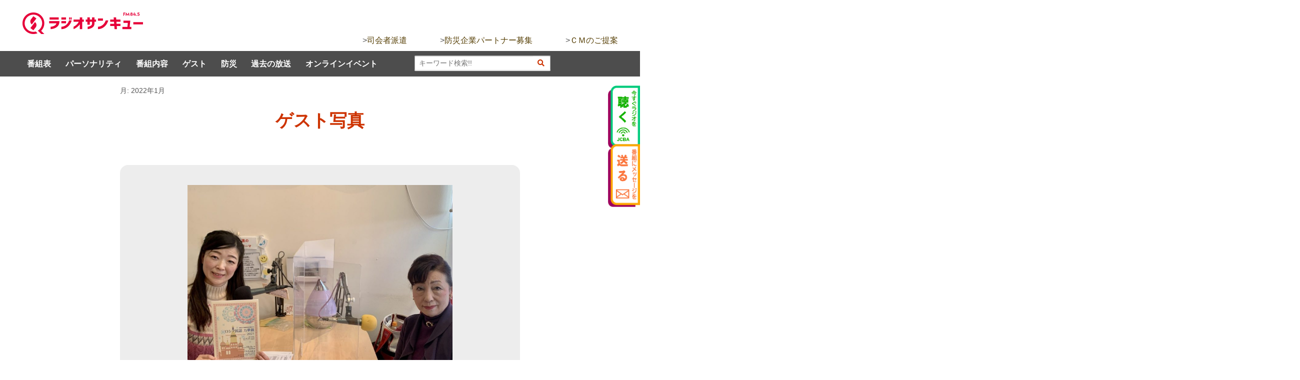

--- FILE ---
content_type: text/html; charset=UTF-8
request_url: http://845.fm/gestblog/2022/01/
body_size: 73620
content:
<!doctype html>
	<!--[if !IE]>
		<html class="no-js non-ie" dir="ltr" lang="ja" prefix="og: https://ogp.me/ns#"> <![endif]-->
	<!--[if IE 7 ]>
		<html class="no-js ie7" dir="ltr" lang="ja" prefix="og: https://ogp.me/ns#"> <![endif]-->
	<!--[if IE 8 ]>
		<html class="no-js ie8" dir="ltr" lang="ja" prefix="og: https://ogp.me/ns#"> <![endif]-->
	<!--[if IE 9 ]>
		<html class="no-js ie9" dir="ltr" lang="ja" prefix="og: https://ogp.me/ns#"> <![endif]-->
		<!--[if gt IE 9]><!-->
		<html class="no-js" dir="ltr" lang="ja" prefix="og: https://ogp.me/ns#"> <!--<![endif]-->
		<head>

			<meta charset="UTF-8"/>
			<meta name="viewport" content="width=device-width, initial-scale=1.0">

			<link rel="profile" href="http://gmpg.org/xfn/11"/>
			<link rel="pingback" href="http://845.fm/wordpress/xmlrpc.php"/>

			<title>1月, 2022 | RADIO SANQ FM84.5 ラジオサンキュー</title>
	<style>img:is([sizes="auto" i], [sizes^="auto," i]) { contain-intrinsic-size: 3000px 1500px }</style>
	
		<!-- All in One SEO 4.7.3.1 - aioseo.com -->
		<meta name="robots" content="noindex, max-snippet:-1, max-image-preview:large, max-video-preview:-1" />
		<link rel="canonical" href="http://845.fm/gestblog/2022/01/" />
		<link rel="next" href="http://845.fm/gestblog/2022/01/page/2/" />
		<meta name="generator" content="All in One SEO (AIOSEO) 4.7.3.1" />
		<meta property="og:locale" content="ja_JP" />
		<meta property="og:site_name" content="RADIO SANQ FM84.5 ラジオサンキュー | 愛知県瀬戸市・尾張旭市・長久手市を中心とするコミュニティFM、【ラジオサンキュー】の公式サイト。番組へのメッセージやリクエストも24時間募集しています！インターネットでも配信中。" />
		<meta property="og:type" content="website" />
		<meta property="og:title" content="ゲスト | RADIO SANQ FM84.5 ラジオサンキュー" />
		<meta property="og:url" content="http://845.fm/gestblog/2022/01/" />
		<meta name="twitter:card" content="summary" />
		<meta name="twitter:title" content="ゲスト | RADIO SANQ FM84.5 ラジオサンキュー" />
		<meta name="google" content="nositelinkssearchbox" />
		<script type="application/ld+json" class="aioseo-schema">
			{"@context":"https:\/\/schema.org","@graph":[{"@type":"BreadcrumbList","@id":"http:\/\/845.fm\/gestblog\/2022\/01\/#breadcrumblist","itemListElement":[{"@type":"ListItem","@id":"http:\/\/845.fm\/#listItem","position":1,"name":"\u5bb6","item":"http:\/\/845.fm\/","nextItem":"http:\/\/845.fm\/gestblog\/2022\/01\/#listItem"},{"@type":"ListItem","@id":"http:\/\/845.fm\/gestblog\/2022\/01\/#listItem","position":2,"name":"\u30b2\u30b9\u30c8","previousItem":"http:\/\/845.fm\/#listItem"}]},{"@type":"CollectionPage","@id":"http:\/\/845.fm\/gestblog\/2022\/01\/#collectionpage","url":"http:\/\/845.fm\/gestblog\/2022\/01\/","name":"1\u6708, 2022 | RADIO SANQ FM84.5 \u30e9\u30b8\u30aa\u30b5\u30f3\u30ad\u30e5\u30fc","inLanguage":"ja","isPartOf":{"@id":"http:\/\/845.fm\/#website"},"breadcrumb":{"@id":"http:\/\/845.fm\/gestblog\/2022\/01\/#breadcrumblist"}},{"@type":"Organization","@id":"http:\/\/845.fm\/#organization","name":"RADIO SANQ FM84.5 \u30e9\u30b8\u30aa\u30b5\u30f3\u30ad\u30e5\u30fc","description":"\u611b\u77e5\u770c\u702c\u6238\u5e02\u30fb\u5c3e\u5f35\u65ed\u5e02\u30fb\u9577\u4e45\u624b\u5e02\u3092\u4e2d\u5fc3\u3068\u3059\u308b\u30b3\u30df\u30e5\u30cb\u30c6\u30a3FM\u3001\u3010\u30e9\u30b8\u30aa\u30b5\u30f3\u30ad\u30e5\u30fc\u3011\u306e\u516c\u5f0f\u30b5\u30a4\u30c8\u3002\u756a\u7d44\u3078\u306e\u30e1\u30c3\u30bb\u30fc\u30b8\u3084\u30ea\u30af\u30a8\u30b9\u30c8\u308224\u6642\u9593\u52df\u96c6\u3057\u3066\u3044\u307e\u3059\uff01\u30a4\u30f3\u30bf\u30fc\u30cd\u30c3\u30c8\u3067\u3082\u914d\u4fe1\u4e2d\u3002","url":"http:\/\/845.fm\/"},{"@type":"WebSite","@id":"http:\/\/845.fm\/#website","url":"http:\/\/845.fm\/","name":"RADIO SANQ FM84.5 \u30e9\u30b8\u30aa\u30b5\u30f3\u30ad\u30e5\u30fc","description":"\u611b\u77e5\u770c\u702c\u6238\u5e02\u30fb\u5c3e\u5f35\u65ed\u5e02\u30fb\u9577\u4e45\u624b\u5e02\u3092\u4e2d\u5fc3\u3068\u3059\u308b\u30b3\u30df\u30e5\u30cb\u30c6\u30a3FM\u3001\u3010\u30e9\u30b8\u30aa\u30b5\u30f3\u30ad\u30e5\u30fc\u3011\u306e\u516c\u5f0f\u30b5\u30a4\u30c8\u3002\u756a\u7d44\u3078\u306e\u30e1\u30c3\u30bb\u30fc\u30b8\u3084\u30ea\u30af\u30a8\u30b9\u30c8\u308224\u6642\u9593\u52df\u96c6\u3057\u3066\u3044\u307e\u3059\uff01\u30a4\u30f3\u30bf\u30fc\u30cd\u30c3\u30c8\u3067\u3082\u914d\u4fe1\u4e2d\u3002","inLanguage":"ja","publisher":{"@id":"http:\/\/845.fm\/#organization"}}]}
		</script>
		<!-- All in One SEO -->

<link rel='dns-prefetch' href='//widget.tagembed.com' />
<link rel="alternate" type="application/rss+xml" title="RADIO SANQ FM84.5 ラジオサンキュー &raquo; フィード" href="http://845.fm/feed/" />
<link rel="alternate" type="application/rss+xml" title="RADIO SANQ FM84.5 ラジオサンキュー &raquo; コメントフィード" href="http://845.fm/comments/feed/" />
<link rel="alternate" type="application/rss+xml" title="RADIO SANQ FM84.5 ラジオサンキュー &raquo; ゲスト フィード" href="http://845.fm/gestblog/feed/" />
<script type="text/javascript">
/* <![CDATA[ */
window._wpemojiSettings = {"baseUrl":"https:\/\/s.w.org\/images\/core\/emoji\/16.0.1\/72x72\/","ext":".png","svgUrl":"https:\/\/s.w.org\/images\/core\/emoji\/16.0.1\/svg\/","svgExt":".svg","source":{"concatemoji":"http:\/\/845.fm\/wordpress\/wp-includes\/js\/wp-emoji-release.min.js?ver=6.8.3"}};
/*! This file is auto-generated */
!function(s,n){var o,i,e;function c(e){try{var t={supportTests:e,timestamp:(new Date).valueOf()};sessionStorage.setItem(o,JSON.stringify(t))}catch(e){}}function p(e,t,n){e.clearRect(0,0,e.canvas.width,e.canvas.height),e.fillText(t,0,0);var t=new Uint32Array(e.getImageData(0,0,e.canvas.width,e.canvas.height).data),a=(e.clearRect(0,0,e.canvas.width,e.canvas.height),e.fillText(n,0,0),new Uint32Array(e.getImageData(0,0,e.canvas.width,e.canvas.height).data));return t.every(function(e,t){return e===a[t]})}function u(e,t){e.clearRect(0,0,e.canvas.width,e.canvas.height),e.fillText(t,0,0);for(var n=e.getImageData(16,16,1,1),a=0;a<n.data.length;a++)if(0!==n.data[a])return!1;return!0}function f(e,t,n,a){switch(t){case"flag":return n(e,"\ud83c\udff3\ufe0f\u200d\u26a7\ufe0f","\ud83c\udff3\ufe0f\u200b\u26a7\ufe0f")?!1:!n(e,"\ud83c\udde8\ud83c\uddf6","\ud83c\udde8\u200b\ud83c\uddf6")&&!n(e,"\ud83c\udff4\udb40\udc67\udb40\udc62\udb40\udc65\udb40\udc6e\udb40\udc67\udb40\udc7f","\ud83c\udff4\u200b\udb40\udc67\u200b\udb40\udc62\u200b\udb40\udc65\u200b\udb40\udc6e\u200b\udb40\udc67\u200b\udb40\udc7f");case"emoji":return!a(e,"\ud83e\udedf")}return!1}function g(e,t,n,a){var r="undefined"!=typeof WorkerGlobalScope&&self instanceof WorkerGlobalScope?new OffscreenCanvas(300,150):s.createElement("canvas"),o=r.getContext("2d",{willReadFrequently:!0}),i=(o.textBaseline="top",o.font="600 32px Arial",{});return e.forEach(function(e){i[e]=t(o,e,n,a)}),i}function t(e){var t=s.createElement("script");t.src=e,t.defer=!0,s.head.appendChild(t)}"undefined"!=typeof Promise&&(o="wpEmojiSettingsSupports",i=["flag","emoji"],n.supports={everything:!0,everythingExceptFlag:!0},e=new Promise(function(e){s.addEventListener("DOMContentLoaded",e,{once:!0})}),new Promise(function(t){var n=function(){try{var e=JSON.parse(sessionStorage.getItem(o));if("object"==typeof e&&"number"==typeof e.timestamp&&(new Date).valueOf()<e.timestamp+604800&&"object"==typeof e.supportTests)return e.supportTests}catch(e){}return null}();if(!n){if("undefined"!=typeof Worker&&"undefined"!=typeof OffscreenCanvas&&"undefined"!=typeof URL&&URL.createObjectURL&&"undefined"!=typeof Blob)try{var e="postMessage("+g.toString()+"("+[JSON.stringify(i),f.toString(),p.toString(),u.toString()].join(",")+"));",a=new Blob([e],{type:"text/javascript"}),r=new Worker(URL.createObjectURL(a),{name:"wpTestEmojiSupports"});return void(r.onmessage=function(e){c(n=e.data),r.terminate(),t(n)})}catch(e){}c(n=g(i,f,p,u))}t(n)}).then(function(e){for(var t in e)n.supports[t]=e[t],n.supports.everything=n.supports.everything&&n.supports[t],"flag"!==t&&(n.supports.everythingExceptFlag=n.supports.everythingExceptFlag&&n.supports[t]);n.supports.everythingExceptFlag=n.supports.everythingExceptFlag&&!n.supports.flag,n.DOMReady=!1,n.readyCallback=function(){n.DOMReady=!0}}).then(function(){return e}).then(function(){var e;n.supports.everything||(n.readyCallback(),(e=n.source||{}).concatemoji?t(e.concatemoji):e.wpemoji&&e.twemoji&&(t(e.twemoji),t(e.wpemoji)))}))}((window,document),window._wpemojiSettings);
/* ]]> */
</script>
<link rel='stylesheet' id='sbi_styles-css' href='http://845.fm/wordpress/wp-content/plugins/instagram-feed/css/sbi-styles.min.css?ver=6.7.1' type='text/css' media='all' />
<style id='wp-emoji-styles-inline-css' type='text/css'>

	img.wp-smiley, img.emoji {
		display: inline !important;
		border: none !important;
		box-shadow: none !important;
		height: 1em !important;
		width: 1em !important;
		margin: 0 0.07em !important;
		vertical-align: -0.1em !important;
		background: none !important;
		padding: 0 !important;
	}
</style>
<link rel='stylesheet' id='wp-block-library-css' href='http://845.fm/wordpress/wp-includes/css/dist/block-library/style.min.css?ver=6.8.3' type='text/css' media='all' />
<style id='classic-theme-styles-inline-css' type='text/css'>
/*! This file is auto-generated */
.wp-block-button__link{color:#fff;background-color:#32373c;border-radius:9999px;box-shadow:none;text-decoration:none;padding:calc(.667em + 2px) calc(1.333em + 2px);font-size:1.125em}.wp-block-file__button{background:#32373c;color:#fff;text-decoration:none}
</style>
<style id='global-styles-inline-css' type='text/css'>
:root{--wp--preset--aspect-ratio--square: 1;--wp--preset--aspect-ratio--4-3: 4/3;--wp--preset--aspect-ratio--3-4: 3/4;--wp--preset--aspect-ratio--3-2: 3/2;--wp--preset--aspect-ratio--2-3: 2/3;--wp--preset--aspect-ratio--16-9: 16/9;--wp--preset--aspect-ratio--9-16: 9/16;--wp--preset--color--black: #000000;--wp--preset--color--cyan-bluish-gray: #abb8c3;--wp--preset--color--white: #ffffff;--wp--preset--color--pale-pink: #f78da7;--wp--preset--color--vivid-red: #cf2e2e;--wp--preset--color--luminous-vivid-orange: #ff6900;--wp--preset--color--luminous-vivid-amber: #fcb900;--wp--preset--color--light-green-cyan: #7bdcb5;--wp--preset--color--vivid-green-cyan: #00d084;--wp--preset--color--pale-cyan-blue: #8ed1fc;--wp--preset--color--vivid-cyan-blue: #0693e3;--wp--preset--color--vivid-purple: #9b51e0;--wp--preset--gradient--vivid-cyan-blue-to-vivid-purple: linear-gradient(135deg,rgba(6,147,227,1) 0%,rgb(155,81,224) 100%);--wp--preset--gradient--light-green-cyan-to-vivid-green-cyan: linear-gradient(135deg,rgb(122,220,180) 0%,rgb(0,208,130) 100%);--wp--preset--gradient--luminous-vivid-amber-to-luminous-vivid-orange: linear-gradient(135deg,rgba(252,185,0,1) 0%,rgba(255,105,0,1) 100%);--wp--preset--gradient--luminous-vivid-orange-to-vivid-red: linear-gradient(135deg,rgba(255,105,0,1) 0%,rgb(207,46,46) 100%);--wp--preset--gradient--very-light-gray-to-cyan-bluish-gray: linear-gradient(135deg,rgb(238,238,238) 0%,rgb(169,184,195) 100%);--wp--preset--gradient--cool-to-warm-spectrum: linear-gradient(135deg,rgb(74,234,220) 0%,rgb(151,120,209) 20%,rgb(207,42,186) 40%,rgb(238,44,130) 60%,rgb(251,105,98) 80%,rgb(254,248,76) 100%);--wp--preset--gradient--blush-light-purple: linear-gradient(135deg,rgb(255,206,236) 0%,rgb(152,150,240) 100%);--wp--preset--gradient--blush-bordeaux: linear-gradient(135deg,rgb(254,205,165) 0%,rgb(254,45,45) 50%,rgb(107,0,62) 100%);--wp--preset--gradient--luminous-dusk: linear-gradient(135deg,rgb(255,203,112) 0%,rgb(199,81,192) 50%,rgb(65,88,208) 100%);--wp--preset--gradient--pale-ocean: linear-gradient(135deg,rgb(255,245,203) 0%,rgb(182,227,212) 50%,rgb(51,167,181) 100%);--wp--preset--gradient--electric-grass: linear-gradient(135deg,rgb(202,248,128) 0%,rgb(113,206,126) 100%);--wp--preset--gradient--midnight: linear-gradient(135deg,rgb(2,3,129) 0%,rgb(40,116,252) 100%);--wp--preset--font-size--small: 13px;--wp--preset--font-size--medium: 20px;--wp--preset--font-size--large: 36px;--wp--preset--font-size--x-large: 42px;--wp--preset--spacing--20: 0.44rem;--wp--preset--spacing--30: 0.67rem;--wp--preset--spacing--40: 1rem;--wp--preset--spacing--50: 1.5rem;--wp--preset--spacing--60: 2.25rem;--wp--preset--spacing--70: 3.38rem;--wp--preset--spacing--80: 5.06rem;--wp--preset--shadow--natural: 6px 6px 9px rgba(0, 0, 0, 0.2);--wp--preset--shadow--deep: 12px 12px 50px rgba(0, 0, 0, 0.4);--wp--preset--shadow--sharp: 6px 6px 0px rgba(0, 0, 0, 0.2);--wp--preset--shadow--outlined: 6px 6px 0px -3px rgba(255, 255, 255, 1), 6px 6px rgba(0, 0, 0, 1);--wp--preset--shadow--crisp: 6px 6px 0px rgba(0, 0, 0, 1);}:where(.is-layout-flex){gap: 0.5em;}:where(.is-layout-grid){gap: 0.5em;}body .is-layout-flex{display: flex;}.is-layout-flex{flex-wrap: wrap;align-items: center;}.is-layout-flex > :is(*, div){margin: 0;}body .is-layout-grid{display: grid;}.is-layout-grid > :is(*, div){margin: 0;}:where(.wp-block-columns.is-layout-flex){gap: 2em;}:where(.wp-block-columns.is-layout-grid){gap: 2em;}:where(.wp-block-post-template.is-layout-flex){gap: 1.25em;}:where(.wp-block-post-template.is-layout-grid){gap: 1.25em;}.has-black-color{color: var(--wp--preset--color--black) !important;}.has-cyan-bluish-gray-color{color: var(--wp--preset--color--cyan-bluish-gray) !important;}.has-white-color{color: var(--wp--preset--color--white) !important;}.has-pale-pink-color{color: var(--wp--preset--color--pale-pink) !important;}.has-vivid-red-color{color: var(--wp--preset--color--vivid-red) !important;}.has-luminous-vivid-orange-color{color: var(--wp--preset--color--luminous-vivid-orange) !important;}.has-luminous-vivid-amber-color{color: var(--wp--preset--color--luminous-vivid-amber) !important;}.has-light-green-cyan-color{color: var(--wp--preset--color--light-green-cyan) !important;}.has-vivid-green-cyan-color{color: var(--wp--preset--color--vivid-green-cyan) !important;}.has-pale-cyan-blue-color{color: var(--wp--preset--color--pale-cyan-blue) !important;}.has-vivid-cyan-blue-color{color: var(--wp--preset--color--vivid-cyan-blue) !important;}.has-vivid-purple-color{color: var(--wp--preset--color--vivid-purple) !important;}.has-black-background-color{background-color: var(--wp--preset--color--black) !important;}.has-cyan-bluish-gray-background-color{background-color: var(--wp--preset--color--cyan-bluish-gray) !important;}.has-white-background-color{background-color: var(--wp--preset--color--white) !important;}.has-pale-pink-background-color{background-color: var(--wp--preset--color--pale-pink) !important;}.has-vivid-red-background-color{background-color: var(--wp--preset--color--vivid-red) !important;}.has-luminous-vivid-orange-background-color{background-color: var(--wp--preset--color--luminous-vivid-orange) !important;}.has-luminous-vivid-amber-background-color{background-color: var(--wp--preset--color--luminous-vivid-amber) !important;}.has-light-green-cyan-background-color{background-color: var(--wp--preset--color--light-green-cyan) !important;}.has-vivid-green-cyan-background-color{background-color: var(--wp--preset--color--vivid-green-cyan) !important;}.has-pale-cyan-blue-background-color{background-color: var(--wp--preset--color--pale-cyan-blue) !important;}.has-vivid-cyan-blue-background-color{background-color: var(--wp--preset--color--vivid-cyan-blue) !important;}.has-vivid-purple-background-color{background-color: var(--wp--preset--color--vivid-purple) !important;}.has-black-border-color{border-color: var(--wp--preset--color--black) !important;}.has-cyan-bluish-gray-border-color{border-color: var(--wp--preset--color--cyan-bluish-gray) !important;}.has-white-border-color{border-color: var(--wp--preset--color--white) !important;}.has-pale-pink-border-color{border-color: var(--wp--preset--color--pale-pink) !important;}.has-vivid-red-border-color{border-color: var(--wp--preset--color--vivid-red) !important;}.has-luminous-vivid-orange-border-color{border-color: var(--wp--preset--color--luminous-vivid-orange) !important;}.has-luminous-vivid-amber-border-color{border-color: var(--wp--preset--color--luminous-vivid-amber) !important;}.has-light-green-cyan-border-color{border-color: var(--wp--preset--color--light-green-cyan) !important;}.has-vivid-green-cyan-border-color{border-color: var(--wp--preset--color--vivid-green-cyan) !important;}.has-pale-cyan-blue-border-color{border-color: var(--wp--preset--color--pale-cyan-blue) !important;}.has-vivid-cyan-blue-border-color{border-color: var(--wp--preset--color--vivid-cyan-blue) !important;}.has-vivid-purple-border-color{border-color: var(--wp--preset--color--vivid-purple) !important;}.has-vivid-cyan-blue-to-vivid-purple-gradient-background{background: var(--wp--preset--gradient--vivid-cyan-blue-to-vivid-purple) !important;}.has-light-green-cyan-to-vivid-green-cyan-gradient-background{background: var(--wp--preset--gradient--light-green-cyan-to-vivid-green-cyan) !important;}.has-luminous-vivid-amber-to-luminous-vivid-orange-gradient-background{background: var(--wp--preset--gradient--luminous-vivid-amber-to-luminous-vivid-orange) !important;}.has-luminous-vivid-orange-to-vivid-red-gradient-background{background: var(--wp--preset--gradient--luminous-vivid-orange-to-vivid-red) !important;}.has-very-light-gray-to-cyan-bluish-gray-gradient-background{background: var(--wp--preset--gradient--very-light-gray-to-cyan-bluish-gray) !important;}.has-cool-to-warm-spectrum-gradient-background{background: var(--wp--preset--gradient--cool-to-warm-spectrum) !important;}.has-blush-light-purple-gradient-background{background: var(--wp--preset--gradient--blush-light-purple) !important;}.has-blush-bordeaux-gradient-background{background: var(--wp--preset--gradient--blush-bordeaux) !important;}.has-luminous-dusk-gradient-background{background: var(--wp--preset--gradient--luminous-dusk) !important;}.has-pale-ocean-gradient-background{background: var(--wp--preset--gradient--pale-ocean) !important;}.has-electric-grass-gradient-background{background: var(--wp--preset--gradient--electric-grass) !important;}.has-midnight-gradient-background{background: var(--wp--preset--gradient--midnight) !important;}.has-small-font-size{font-size: var(--wp--preset--font-size--small) !important;}.has-medium-font-size{font-size: var(--wp--preset--font-size--medium) !important;}.has-large-font-size{font-size: var(--wp--preset--font-size--large) !important;}.has-x-large-font-size{font-size: var(--wp--preset--font-size--x-large) !important;}
:where(.wp-block-post-template.is-layout-flex){gap: 1.25em;}:where(.wp-block-post-template.is-layout-grid){gap: 1.25em;}
:where(.wp-block-columns.is-layout-flex){gap: 2em;}:where(.wp-block-columns.is-layout-grid){gap: 2em;}
:root :where(.wp-block-pullquote){font-size: 1.5em;line-height: 1.6;}
</style>
<link rel='stylesheet' id='contact-form-7-css' href='http://845.fm/wordpress/wp-content/plugins/contact-form-7/includes/css/styles.css?ver=5.7.7' type='text/css' media='all' />
<link rel='stylesheet' id='ctf_styles-css' href='http://845.fm/wordpress/wp-content/plugins/custom-twitter-feeds/css/ctf-styles.min.css?ver=2.3.0' type='text/css' media='all' />
<link rel='stylesheet' id='responsive-style-css' href='http://845.fm/wordpress/wp-content/themes/845fm/core/css/style.css?ver=6.8.3' type='text/css' media='all' />
<link rel='stylesheet' id='responsive-media-queries-css' href='http://845.fm/wordpress/wp-content/themes/845fm/core/css/responsive.css?ver=6.8.3' type='text/css' media='all' />
<link rel='stylesheet' id='slidedeck-css' href='http://845.fm/wordpress/wp-content/plugins/slidedeck/css/slidedeck.css?ver=5.4.1' type='text/css' media='screen' />
<script type="text/javascript">
window.slideDeck2Version = "5.4.1";
window.slideDeck2Distribution = "lite";
</script>
<script type="text/javascript" src="http://845.fm/wordpress/wp-includes/js/jquery/jquery.min.js?ver=3.7.1" id="jquery-core-js"></script>
<script type="text/javascript" src="http://845.fm/wordpress/wp-includes/js/jquery/jquery-migrate.min.js?ver=3.4.1" id="jquery-migrate-js"></script>
<script type="text/javascript" src="http://845.fm/wordpress/wp-content/themes/845fm/core/js/responsive-modernizr.min.js?ver=2.6.1" id="modernizr-js"></script>
<script type="text/javascript" src="http://845.fm/wordpress/wp-content/themes/845fm/core/js/fm845.min.js?ver=2.6.1" id="fm845-js"></script>
<link rel="https://api.w.org/" href="http://845.fm/wp-json/" /><link rel="EditURI" type="application/rsd+xml" title="RSD" href="http://845.fm/wordpress/xmlrpc.php?rsd" />
<meta name="generator" content="WordPress 6.8.3" />
	<script>
		jQuery(document).ready(function(){
		var copyright_text = "";
		var cyberchimps_link = "";
		var siteurl = "http://845.fm/wordpress"; 
		if(copyright_text == "")
		{
			jQuery(".copyright #copyright_link").text(" "+"Default copyright text");
		}
		else{ 
			jQuery(".copyright #copyright_link").text(" "+copyright_text);
		}
		jQuery(".copyright #copyright_link").attr('href',siteurl);
		if(cyberchimps_link == 1)
		{
			jQuery(".powered").css("display","block");
		}
		else{
			jQuery(".powered").css("display","none");
		}
		});
	</script>
<!-- Custom Scripts -->
<script type="text/javascript" src="http://ajax.googleapis.com/ajax/libs/jquery/1.7.1/jquery.min.js"></script>
<script>
$(function(){
    jQuery.preloadImages = function(){
        for(var i = 0; i<arguments.length; i++){
            jQuery("<img>").attr("src", arguments[i]);
        }
    };
    $.preloadImages("http://845.fm/wordpress/wp-content/uploads/2017/12/099f650eced546bb0730bc09a8a00a46-1.png","http://845.fm/wordpress/wp-content/uploads/2017/12/975a0477c756a4d54000dbe3f27e4795.png");
});
</script>


<!-- We need this for debugging -->
<!-- 845fm 1.0.0 -->
<link rel="icon" href="http://845.fm/wordpress/wp-content/uploads/2024/01/cropped-icon-32x32.png" sizes="32x32" />
<link rel="icon" href="http://845.fm/wordpress/wp-content/uploads/2024/01/cropped-icon-192x192.png" sizes="192x192" />
<link rel="apple-touch-icon" href="http://845.fm/wordpress/wp-content/uploads/2024/01/cropped-icon-180x180.png" />
<meta name="msapplication-TileImage" content="http://845.fm/wordpress/wp-content/uploads/2024/01/cropped-icon-270x270.png" />
		<style type="text/css" id="wp-custom-css">
			[base64]		</style>
		
			<script type="text/javascript">
				jQuery(function ($) {
		//ここに普通のjQueryの書き方で。下の行は例

		$('#OpenSearch').click(function(){
			$('#search002-textarea').toggle();
		});


		$("#jquery_test_wp").text("jQuery WordPress構文テスト");
	});
</script>

<script type="text/javascript">
  jQuery(function() {
    var nav = jQuery('.main-nav');
    var navTop = nav.offset().top;
    jQuery(window).scroll(function () {
      var winTop = jQuery(this).scrollTop();
      if (winTop >= navTop) {
        nav.addClass('fixed')
      } else if (winTop <= navTop) {
        nav.removeClass('fixed')
      }
    });
});
</script>





<script src="https://kit.fontawesome.com/6eb743b0bc.js" crossorigin="anonymous"></script>


</head>

<body class="archive date post-type-archive post-type-archive-gestblog wp-theme-845fm">

		<div id="container" class="hfeed">

				<div class="skip-container cf">
			<a class="skip-link screen-reader-text focusable" href="#content">&darr; メインコンテンツへスキップ</a>
		</div><!-- .skip-container -->


		
		<div id="header" role="banner" class="js">
			<div class="headContainer">
								
				
				
				
					<div id="logo">
						<span class="site-name"><a href="http://845.fm/" data-wpel-link="internal"><img src="http://845.fm/wordpress/wp-content/uploads/hpmedia/sanqLogo.jpg"/></a></span>
						<!--<span class="site-description">愛知県瀬戸市・尾張旭市・長久手市を中心とするコミュニティFM、【ラジオサンキュー】の公式サイト。番組へのメッセージやリクエストも24時間募集しています！インターネットでも配信中。</span>-->
					</div><!-- end of #logo -->

				
				<div class="search002-mini"><!--スマホで表示-->
					<li id="OpenSearch" class="fas fa-search"></li>
					<div id="search002-textarea"><form method="get" class="searchform" action="http://845.fm/">
  <input type="text" placeholder="キーワード検索!!" name="s" class="searchfield" value="" />
  <input type="submit" value="&#xf002;" alt="検索" title="検索" class="searchsubmit fas">
</form>
</div>
				</div>

				<div class="PcRightWrap">
					<ul class="subnavi">
						<li class="haken"><a href="http://845.fm/sikaisyahaken/" data-wpel-link="internal">司会者派遣</a></li>
						<li class="Partner"><a href="http://845.fm/%e9%98%b2%e7%81%bd%e4%bc%81%e6%a5%ad%e3%83%91%e3%83%bc%e3%83%88%e3%83%8a%e3%83%bc%e5%8b%9f%e9%9b%86/" data-wpel-link="internal">防災企業パートナー募集</a></li>
						<li class="CM"><a href="http://845.fm/%EF%BD%83%EF%BD%8D%E3%81%AE%E3%81%94%E6%8F%90%E6%A1%88/" data-wpel-link="internal">ＣＭのご提案</a></li>
					</ul>
				</div>



				<!--メインメニュー表示-->
				<!--<button id="open" class="fas"><i class="fas fa-bars"></i></button>-->
				<div class="main-nav">
					<div class="search001"><!--メニューバー上に表示　スマホでは非表示-->
					<form method="get" class="searchform" action="http://845.fm/">
  <input type="text" placeholder="キーワード検索!!" name="s" class="searchfield" value="" />
  <input type="submit" value="&#xf002;" alt="検索" title="検索" class="searchsubmit fas">
</form>
				</div>

					<div class="menu-main_navi-container"><ul id="menu-main_navi" class="menu"><li id="menu-item-7035" class="menu-item menu-item-type-post_type menu-item-object-page menu-item-7035"><a href="http://845.fm/bangumihyou/" data-wpel-link="internal">番組表</a></li>
<li id="menu-item-7006" class="menu-item menu-item-type-post_type_archive menu-item-object-personality menu-item-7006"><a href="http://845.fm/personality/" data-wpel-link="internal">パーソナリティ</a></li>
<li id="menu-item-7069" class="menu-item menu-item-type-custom menu-item-object-custom menu-item-7069"><a href="http://845.fm/housou/own/" data-wpel-link="internal">番組内容</a></li>
<li id="menu-item-7007" class="menu-item menu-item-type-post_type_archive menu-item-object-gestblog current-menu-item current-menu-ancestor current-menu-parent menu-item-has-children menu-item-7007"><a href="http://845.fm/gestblog/" aria-current="page" data-wpel-link="internal">ゲスト</a>
<ul class="sub-menu">
	<li id="menu-item-7042" class="menu-item menu-item-type-post_type_archive menu-item-object-gestblog current-menu-item menu-item-7042"><a href="http://845.fm/gestblog/" aria-current="page" data-wpel-link="internal">ゲスト写真</a></li>
	<li id="menu-item-7041" class="menu-item menu-item-type-custom menu-item-object-custom menu-item-7041"><a href="https://calendar.google.com/calendar/embed?src=7oadkcrjm5eq2s6e6c0sg5lnag%40group.calendar.google.com&#038;ctz=Asia%2FTokyo" data-wpel-link="external" rel="external noopener noreferrer">ゲストスケジュール</a></li>
</ul>
</li>
<li id="menu-item-7036" class="menu-item menu-item-type-post_type menu-item-object-page menu-item-7036"><a href="http://845.fm/bousai/" data-wpel-link="internal">防災</a></li>
<li id="menu-item-7039" class="menu-item menu-item-type-post_type menu-item-object-page menu-item-has-children menu-item-7039"><a href="http://845.fm/%e3%82%a2%e3%83%bc%e3%82%ab%e3%82%a4%e3%83%96/" data-wpel-link="internal">過去の放送</a>
<ul class="sub-menu">
	<li id="menu-item-7043" class="menu-item menu-item-type-custom menu-item-object-custom menu-item-7043"><a target="_blank" href="http://845.fm/archives/001/" data-wpel-link="internal">ともみとともに</a></li>
	<li id="menu-item-7044" class="menu-item menu-item-type-custom menu-item-object-custom menu-item-7044"><a target="_blank" href="http://845.fm/setoradio/" data-wpel-link="internal">せとまちradio!</a></li>
	<li id="menu-item-7828" class="menu-item menu-item-type-custom menu-item-object-custom menu-item-7828"><a href="https://www.youtube.com/channel/UCwECsMjH7U9VOzlFt3tn-zQ?view_as=subscriber&#038;app=desktop" data-wpel-link="external" rel="external noopener noreferrer">YouTube 【公式】</a></li>
</ul>
</li>
<li id="menu-item-9406" class="menu-item menu-item-type-post_type_archive menu-item-object-onlineevent menu-item-9406"><a href="http://845.fm/onlineevent/" data-wpel-link="internal">オンラインイベント</a></li>
<li id="menu-item-8716" class="menu-item menu-item-type-post_type menu-item-object-page menu-item-8716"><a href="http://845.fm/sikaisyahaken/" data-wpel-link="internal">司会者派遣</a></li>
<li id="menu-item-7037" class="menu-item menu-item-type-post_type menu-item-object-page menu-item-7037"><a href="http://845.fm/%e9%98%b2%e7%81%bd%e4%bc%81%e6%a5%ad%e3%83%91%e3%83%bc%e3%83%88%e3%83%8a%e3%83%bc%e5%8b%9f%e9%9b%86/" data-wpel-link="internal">防災企業パートナー募集</a></li>
<li id="menu-item-7038" class="menu-item menu-item-type-post_type menu-item-object-page menu-item-7038"><a href="http://845.fm/%ef%bd%83%ef%bd%8d%e3%81%ae%e3%81%94%e6%8f%90%e6%a1%88/" data-wpel-link="internal">ＣＭのご提案</a></li>
</ul></div>				</div>



				

							</div><!-- end of #headContainer -->
		</div>
		<div class="sideTab">
			<p><a href="https://www.jcbasimul.com/?radio=radio-sanq" alt="今すぐラジオを聴く" data-wpel-link="external" rel="external noopener noreferrer"><img src="http://845.fm/wordpress/wp-content/themes/845fm/images/playTab.png" alt="今すぐラジオを聴く"></a></p>
			<p class="send"><a href="http://845.fm/mailform/" alt="番組にメッセージを送る" data-wpel-link="internal"><img src="http://845.fm/wordpress/wp-content/themes/845fm/images/sendTab.png" alt="番組にメッセージを送る"></a></p>
		</div>
		<div class="bottomTab">
			<p><a href="https://www.jcbasimul.com/?radio=radio-sanq" alt="今すぐラジオを聴く" data-wpel-link="external" rel="external noopener noreferrer"><img src="http://845.fm/wordpress/wp-content/themes/845fm/images/playTab_m.png" alt="今すぐラジオを聴く"></a></p>
			<p class="send"><a href="http://845.fm/mailform/" alt="番組にメッセージを送る" data-wpel-link="internal"><img src="http://845.fm/wordpress/wp-content/themes/845fm/images/sendTab_m.png" alt="番組にメッセージを送る"></a></p>
		</div>

		<!-- end of #header -->
				


		





		<div id="wrapper" class="clearfix">
						
<div id="archive-content" class="grid col-940">

<div class="breadcrumb-list" xmlns:v="http://rdf.data-vocabulary.org/#"><span class="breadcrumb" typeof="v:Breadcrumb"><a rel="v:url" property="v:title" href="http://845.fm/" data-wpel-link="internal">ホーム</a></span> <span class="chevron">&#8250;</span> <span class="breadcrumb" typeof="v:Breadcrumb"><a rel="v:url" property="v:title" href="http://845.fm/2022/" data-wpel-link="internal">2022</a></span> <span class="chevron">&#8250;</span> <span class="breadcrumb-current">1月</span></div><h6 class="title-archive">月: <span>2022年1月</span></h6><!--パンくずリスト-->
<h1>ゲスト写真</h1>
<div class="guestphoto-list"><!--ブログ listここから--->

			

		
			
			<div id="post-20799" class="post-20799 gestblog type-gestblog status-publish hentry gestcate-sanqafternoon">
				
							<img src="http://845.fm/wordpress/wp-content/uploads/2022/01/IMG_4882-scaled-e1643614838498.jpg" alt="サンキューアフタヌーン　音結び　筧 聰子さん">

						<p class="Postday">2022年1月31日</p>
						
	<h5 class="entry-title post-title"><a href="http://845.fm/gestblog/%e3%82%b5%e3%83%b3%e3%82%ad%e3%83%a5%e3%83%bc%e3%82%a2%e3%83%95%e3%82%bf%e3%83%8c%e3%83%bc%e3%83%b3%e3%80%80%e9%9f%b3%e7%b5%90%e3%81%b3%e3%80%80%e7%ad%a7-%e8%81%b0%e5%ad%90%e3%81%95%e3%82%93/2022/" rel="bookmark" data-wpel-link="internal">サンキューアフタヌーン　音結び　筧 聰子さん</a></h5>

<!-- end of .post-meta -->
			<div class="post-entry">
															
							
									
								<!--抜粋　↓　-->			
								<p>SANQアフタヌーン　伊與木慶子の音結び 今日のお客様は、声楽家の筧 聰子さんです。 オペラ「カルメン」カルメン、「蝶々<span class="ellipsis">&hellip;</span></p>
<div class="read-more"><a href="http://845.fm/gestblog/%e3%82%b5%e3%83%b3%e3%82%ad%e3%83%a5%e3%83%bc%e3%82%a2%e3%83%95%e3%82%bf%e3%83%8c%e3%83%bc%e3%83%b3%e3%80%80%e9%9f%b3%e7%b5%90%e3%81%b3%e3%80%80%e7%ad%a7-%e8%81%b0%e5%ad%90%e3%81%95%e3%82%93/2022/" data-wpel-link="internal">続きを読む &#8250;</a></div>
<p><!-- end of .read-more --></p>
							
														</div><!-- end of .post-entry -->


					
				</div><!-- end of #post-20799 -->
				


			
			
			<div id="post-20795" class="post-20795 gestblog type-gestblog status-publish hentry gestcate-tomomitotomoni">
				
							<img src="http://845.fm/wordpress/wp-content/uploads/2022/01/thumbnail_linecamera_shareimage-2022-01-31T112122.748.jpg" alt="ともみとともに　イイトコサガシ 冠地情さん  アップルシード 成瀬毅さん">

						<p class="Postday">2022年1月31日</p>
						
	<h5 class="entry-title post-title"><a href="http://845.fm/gestblog/%e3%81%a8%e3%82%82%e3%81%bf%e3%81%a8%e3%81%a8%e3%82%82%e3%81%ab%e3%80%80%e3%82%a4%e3%82%a4%e3%83%88%e3%82%b3%e3%82%b5%e3%82%ac%e3%82%b7-%e5%86%a0%e5%9c%b0%e6%83%85%e3%81%95%e3%82%93-%e3%82%a2/2022/" rel="bookmark" data-wpel-link="internal">ともみとともに　イイトコサガシ 冠地情さん  アップルシード 成瀬毅さん</a></h5>

<!-- end of .post-meta -->
			<div class="post-entry">
															
							
									
								<!--抜粋　↓　-->			
								<p>ともみとともに 今日のゲストは イイトコサガシ 代表 冠地情さんと アップルシード 代表理事 成瀬毅さんでした。 今回は<span class="ellipsis">&hellip;</span></p>
<div class="read-more"><a href="http://845.fm/gestblog/%e3%81%a8%e3%82%82%e3%81%bf%e3%81%a8%e3%81%a8%e3%82%82%e3%81%ab%e3%80%80%e3%82%a4%e3%82%a4%e3%83%88%e3%82%b3%e3%82%b5%e3%82%ac%e3%82%b7-%e5%86%a0%e5%9c%b0%e6%83%85%e3%81%95%e3%82%93-%e3%82%a2/2022/" data-wpel-link="internal">続きを読む &#8250;</a></div>
<p><!-- end of .read-more --></p>
							
														</div><!-- end of .post-entry -->


					
				</div><!-- end of #post-20795 -->
				


			
			
			<div id="post-20793" class="post-20793 gestblog type-gestblog status-publish hentry gestcate-sanqmorning">
				
							<img src="http://845.fm/wordpress/wp-content/uploads/2022/01/thumbnail_linecamera_shareimage-2022-01-31T101944.717.jpg" alt="ともみと茶飲み　株式会社トリオホールディングス　加藤佑太さん">

						<p class="Postday">2022年1月31日</p>
						
	<h5 class="entry-title post-title"><a href="http://845.fm/gestblog/%e3%81%a8%e3%82%82%e3%81%bf%e3%81%a8%e8%8c%b6%e9%a3%b2%e3%81%bf%e3%80%80%e6%a0%aa%e5%bc%8f%e4%bc%9a%e7%a4%be%e3%83%88%e3%83%aa%e3%82%aa%e3%83%9b%e3%83%bc%e3%83%ab%e3%83%87%e3%82%a3%e3%83%b3%e3%82%b0/2022/" rel="bookmark" data-wpel-link="internal">ともみと茶飲み　株式会社トリオホールディングス　加藤佑太さん</a></h5>

<!-- end of .post-meta -->
			<div class="post-entry">
															
							
									
								<!--抜粋　↓　-->			
								<p>SANQモーニング ともみと茶飲み　&#x1f375; 今日の茶飲み友達は 株式会社トリオホールディングスの加藤佑太さん<span class="ellipsis">&hellip;</span></p>
<div class="read-more"><a href="http://845.fm/gestblog/%e3%81%a8%e3%82%82%e3%81%bf%e3%81%a8%e8%8c%b6%e9%a3%b2%e3%81%bf%e3%80%80%e6%a0%aa%e5%bc%8f%e4%bc%9a%e7%a4%be%e3%83%88%e3%83%aa%e3%82%aa%e3%83%9b%e3%83%bc%e3%83%ab%e3%83%87%e3%82%a3%e3%83%b3%e3%82%b0/2022/" data-wpel-link="internal">続きを読む &#8250;</a></div>
<p><!-- end of .read-more --></p>
							
														</div><!-- end of .post-entry -->


					
				</div><!-- end of #post-20793 -->
				


			
			
			<div id="post-20779" class="post-20779 gestblog type-gestblog status-publish hentry gestcate-sanqmorning gestcate-setomatiradio">
				
							<img src="http://845.fm/wordpress/wp-content/uploads/2022/01/thumbnail_linecamera_shareimage-39.jpg" alt="NPO法人 デジタルライフサポーターズネット 理事長 友次進さん  副理事長 兼 事務局長 大岡智美さん">

						<p class="Postday">2022年1月31日</p>
						
	<h5 class="entry-title post-title"><a href="http://845.fm/gestblog/npo%e6%b3%95%e4%ba%ba-%e3%83%87%e3%82%b8%e3%82%bf%e3%83%ab%e3%83%a9%e3%82%a4%e3%83%95%e3%82%b5%e3%83%9d%e3%83%bc%e3%82%bf%e3%83%bc%e3%82%ba%e3%83%8d%e3%83%83%e3%83%88-%e7%90%86%e4%ba%8b%e9%95%b7/2022/" rel="bookmark" data-wpel-link="internal">NPO法人 デジタルライフサポーターズネット 理事長 友次進さん  副理事長 兼 事務局長 大岡智美さん</a></h5>

<!-- end of .post-meta -->
			<div class="post-entry">
															
							
									
								<!--抜粋　↓　-->			
								<p>せとまちラジオ 月曜日のせとまちラジオは「せと市民・地域力」情報をお送りしています。 今回は　NPO法人 デジタルライフ<span class="ellipsis">&hellip;</span></p>
<div class="read-more"><a href="http://845.fm/gestblog/npo%e6%b3%95%e4%ba%ba-%e3%83%87%e3%82%b8%e3%82%bf%e3%83%ab%e3%83%a9%e3%82%a4%e3%83%95%e3%82%b5%e3%83%9d%e3%83%bc%e3%82%bf%e3%83%bc%e3%82%ba%e3%83%8d%e3%83%83%e3%83%88-%e7%90%86%e4%ba%8b%e9%95%b7/2022/" data-wpel-link="internal">続きを読む &#8250;</a></div>
<p><!-- end of .read-more --></p>
							
														</div><!-- end of .post-entry -->


					
				</div><!-- end of #post-20779 -->
				


			
			
			<div id="post-20786" class="post-20786 gestblog type-gestblog status-publish hentry">
				
							<img src="http://845.fm/wordpress/wp-content/uploads/2022/01/IMG_4879-scaled-e1643363674377.jpg" alt="高校生と考える地球温暖化と私たちの暮らし・未来 愛知県立瀬戸工科高校 放送部 部長 髙﨑承太郎さん 副部長 山田睦望さん">

						<p class="Postday">2022年1月28日</p>
						
	<h5 class="entry-title post-title"><a href="http://845.fm/gestblog/%e9%ab%98%e6%a0%a1%e7%94%9f%e3%81%a8%e8%80%83%e3%81%88%e3%82%8b%e5%9c%b0%e7%90%83%e6%b8%a9%e6%9a%96%e5%8c%96%e3%81%a8%e7%a7%81%e3%81%9f%e3%81%a1%e3%81%ae%e6%9a%ae%e3%82%89%e3%81%97%e3%83%bb%e6%9c%aa-6/2022/" rel="bookmark" data-wpel-link="internal">高校生と考える地球温暖化と私たちの暮らし・未来 愛知県立瀬戸工科高校 放送部 部長 髙﨑承太郎さん 副部長 山田睦望さん</a></h5>

<!-- end of .post-meta -->
			<div class="post-entry">
															
							
									
								<!--抜粋　↓　-->			
								<p>高校生と考える地球温暖化と私たちの暮らし・未来 この番組は、世界共通の課題となっている「地球温暖化問題」について、 未来<span class="ellipsis">&hellip;</span></p>
<div class="read-more"><a href="http://845.fm/gestblog/%e9%ab%98%e6%a0%a1%e7%94%9f%e3%81%a8%e8%80%83%e3%81%88%e3%82%8b%e5%9c%b0%e7%90%83%e6%b8%a9%e6%9a%96%e5%8c%96%e3%81%a8%e7%a7%81%e3%81%9f%e3%81%a1%e3%81%ae%e6%9a%ae%e3%82%89%e3%81%97%e3%83%bb%e6%9c%aa-6/2022/" data-wpel-link="internal">続きを読む &#8250;</a></div>
<p><!-- end of .read-more --></p>
							
														</div><!-- end of .post-entry -->


					
				</div><!-- end of #post-20786 -->
				


			
			
			<div id="post-20783" class="post-20783 gestblog type-gestblog status-publish hentry gestcate-sanqafternoon">
				
							<img src="http://845.fm/wordpress/wp-content/uploads/2022/01/IMG_4878-scaled-e1643363070292.jpg" alt="スマイルマルマル！アサヒトセト！　三代目 かと さん">

						<p class="Postday">2022年1月28日</p>
						
	<h5 class="entry-title post-title"><a href="http://845.fm/gestblog/%e3%82%b9%e3%83%9e%e3%82%a4%e3%83%ab%e3%83%9e%e3%83%ab%e3%83%9e%e3%83%ab%ef%bc%81%e3%82%a2%e3%82%b5%e3%83%92%e3%83%88%e3%82%bb%e3%83%88%ef%bc%81%e3%80%80%e4%b8%89%e4%bb%a3%e7%9b%ae-%e3%81%8b-6/2022/" rel="bookmark" data-wpel-link="internal">スマイルマルマル！アサヒトセト！　三代目 かと さん</a></h5>

<!-- end of .post-meta -->
			<div class="post-entry">
															
							
									
								<!--抜粋　↓　-->			
								<p>SANQアフタヌーン　スマイルマルマル！アサヒトセト！ 毎月第4金曜日の14:20~は”スマイルマルマル！アサヒトセト！<span class="ellipsis">&hellip;</span></p>
<div class="read-more"><a href="http://845.fm/gestblog/%e3%82%b9%e3%83%9e%e3%82%a4%e3%83%ab%e3%83%9e%e3%83%ab%e3%83%9e%e3%83%ab%ef%bc%81%e3%82%a2%e3%82%b5%e3%83%92%e3%83%88%e3%82%bb%e3%83%88%ef%bc%81%e3%80%80%e4%b8%89%e4%bb%a3%e7%9b%ae-%e3%81%8b-6/2022/" data-wpel-link="internal">続きを読む &#8250;</a></div>
<p><!-- end of .read-more --></p>
							
														</div><!-- end of .post-entry -->


					
				</div><!-- end of #post-20783 -->
				


			
			
			<div id="post-20768" class="post-20768 gestblog type-gestblog status-publish hentry gestcate-sanqmorning">
				
							<img src="http://845.fm/wordpress/wp-content/uploads/2022/01/IMG_4869-scaled-e1643165376854.jpg" alt="サンキューモーニング　森 友宏さん">

						<p class="Postday">2022年1月26日</p>
						
	<h5 class="entry-title post-title"><a href="http://845.fm/gestblog/%e3%82%b5%e3%83%b3%e3%82%ad%e3%83%a5%e3%83%bc%e3%83%a2%e3%83%bc%e3%83%8b%e3%83%b3%e3%82%b0%e3%80%80%e6%a3%ae-%e5%8f%8b%e5%ae%8f%e3%81%95%e3%82%93/2022/" rel="bookmark" data-wpel-link="internal">サンキューモーニング　森 友宏さん</a></h5>

<!-- end of .post-meta -->
			<div class="post-entry">
															
							
									
								<!--抜粋　↓　-->			
								<p>SANQモーニング　ひろこのB&amp;H Life &nbsp; 今日のお役様は、建築士で「ツナ館（かん）」オーナーの<span class="ellipsis">&hellip;</span></p>
<div class="read-more"><a href="http://845.fm/gestblog/%e3%82%b5%e3%83%b3%e3%82%ad%e3%83%a5%e3%83%bc%e3%83%a2%e3%83%bc%e3%83%8b%e3%83%b3%e3%82%b0%e3%80%80%e6%a3%ae-%e5%8f%8b%e5%ae%8f%e3%81%95%e3%82%93/2022/" data-wpel-link="internal">続きを読む &#8250;</a></div>
<p><!-- end of .read-more --></p>
							
														</div><!-- end of .post-entry -->


					
				</div><!-- end of #post-20768 -->
				


			
			
			<div id="post-20764" class="post-20764 gestblog type-gestblog status-publish hentry gestcate-setomatiradio">
				
							<img src="http://845.fm/wordpress/wp-content/uploads/2022/01/IMG_4858-scaled-e1643157473159.jpg" alt="せとまちラジオ　伊藤弘彦さん 辻口諒路さん 日下真梨子さん">

						<p class="Postday">2022年1月26日</p>
						
	<h5 class="entry-title post-title"><a href="http://845.fm/gestblog/%e3%81%9b%e3%81%a8%e3%81%be%e3%81%a1%e3%83%a9%e3%82%b8%e3%82%aa%e3%80%80%e4%bc%8a%e8%97%a4%e5%bc%98%e5%bd%a6%e3%81%95%e3%82%93%e3%80%81%e8%be%bb%e5%8f%a3%e8%ab%92%e8%b7%af%e3%81%95%e3%82%93%e3%80%81/2022/" rel="bookmark" data-wpel-link="internal">せとまちラジオ　伊藤弘彦さん 辻口諒路さん 日下真梨子さん</a></h5>

<!-- end of .post-meta -->
			<div class="post-entry">
															
							
									
								<!--抜粋　↓　-->			
								<p>せとまちラジオ せとまちラジオ　毎週水曜日は「せとアート情報」今回は現場リポートです。 1月22日（土）から 展示棟ギャ<span class="ellipsis">&hellip;</span></p>
<div class="read-more"><a href="http://845.fm/gestblog/%e3%81%9b%e3%81%a8%e3%81%be%e3%81%a1%e3%83%a9%e3%82%b8%e3%82%aa%e3%80%80%e4%bc%8a%e8%97%a4%e5%bc%98%e5%bd%a6%e3%81%95%e3%82%93%e3%80%81%e8%be%bb%e5%8f%a3%e8%ab%92%e8%b7%af%e3%81%95%e3%82%93%e3%80%81/2022/" data-wpel-link="internal">続きを読む &#8250;</a></div>
<p><!-- end of .read-more --></p>
							
														</div><!-- end of .post-entry -->


					
				</div><!-- end of #post-20764 -->
				


			
	<div class="navigation">
		<div class="previous"><a href="http://845.fm/gestblog/2022/01/page/2/" data-wpel-link="internal">&#8249; 古い投稿</a></div>
		<div class="next"></div>
	</div><!-- end of .navigation -->


</div><!--ブログゲスト listここまで--->

</div><!-- end of #content-archive -->

<dl class="gest-category">
	<dt>▼ 月別でみる</dt>
	<dd>	<li><a href="http://845.fm/gestblog/2026/01/" data-wpel-link="internal">2026年1月</a></li>
	<li><a href="http://845.fm/gestblog/2025/12/" data-wpel-link="internal">2025年12月</a></li>
	<li><a href="http://845.fm/gestblog/2025/11/" data-wpel-link="internal">2025年11月</a></li>
	<li><a href="http://845.fm/gestblog/2025/10/" data-wpel-link="internal">2025年10月</a></li>
	<li><a href="http://845.fm/gestblog/2025/09/" data-wpel-link="internal">2025年9月</a></li>
	<li><a href="http://845.fm/gestblog/2025/08/" data-wpel-link="internal">2025年8月</a></li>
	<li><a href="http://845.fm/gestblog/2025/07/" data-wpel-link="internal">2025年7月</a></li>
	<li><a href="http://845.fm/gestblog/2025/06/" data-wpel-link="internal">2025年6月</a></li>
	<li><a href="http://845.fm/gestblog/2025/05/" data-wpel-link="internal">2025年5月</a></li>
	<li><a href="http://845.fm/gestblog/2025/04/" data-wpel-link="internal">2025年4月</a></li>
	<li><a href="http://845.fm/gestblog/2025/03/" data-wpel-link="internal">2025年3月</a></li>
	<li><a href="http://845.fm/gestblog/2025/02/" data-wpel-link="internal">2025年2月</a></li>
	<li><a href="http://845.fm/gestblog/2025/01/" data-wpel-link="internal">2025年1月</a></li>
	<li><a href="http://845.fm/gestblog/2024/12/" data-wpel-link="internal">2024年12月</a></li>
	<li><a href="http://845.fm/gestblog/2024/11/" data-wpel-link="internal">2024年11月</a></li>
	<li><a href="http://845.fm/gestblog/2024/10/" data-wpel-link="internal">2024年10月</a></li>
	<li><a href="http://845.fm/gestblog/2024/09/" data-wpel-link="internal">2024年9月</a></li>
	<li><a href="http://845.fm/gestblog/2024/08/" data-wpel-link="internal">2024年8月</a></li>
	<li><a href="http://845.fm/gestblog/2024/07/" data-wpel-link="internal">2024年7月</a></li>
	<li><a href="http://845.fm/gestblog/2024/06/" data-wpel-link="internal">2024年6月</a></li>
	<li><a href="http://845.fm/gestblog/2024/05/" data-wpel-link="internal">2024年5月</a></li>
	<li><a href="http://845.fm/gestblog/2024/04/" data-wpel-link="internal">2024年4月</a></li>
	<li><a href="http://845.fm/gestblog/2024/03/" data-wpel-link="internal">2024年3月</a></li>
	<li><a href="http://845.fm/gestblog/2024/02/" data-wpel-link="internal">2024年2月</a></li>
	<li><a href="http://845.fm/gestblog/2024/01/" data-wpel-link="internal">2024年1月</a></li>
	<li><a href="http://845.fm/gestblog/2023/12/" data-wpel-link="internal">2023年12月</a></li>
	<li><a href="http://845.fm/gestblog/2023/11/" data-wpel-link="internal">2023年11月</a></li>
	<li><a href="http://845.fm/gestblog/2023/10/" data-wpel-link="internal">2023年10月</a></li>
	<li><a href="http://845.fm/gestblog/2023/09/" data-wpel-link="internal">2023年9月</a></li>
	<li><a href="http://845.fm/gestblog/2023/08/" data-wpel-link="internal">2023年8月</a></li>
	<li><a href="http://845.fm/gestblog/2023/07/" data-wpel-link="internal">2023年7月</a></li>
	<li><a href="http://845.fm/gestblog/2023/06/" data-wpel-link="internal">2023年6月</a></li>
	<li><a href="http://845.fm/gestblog/2023/05/" data-wpel-link="internal">2023年5月</a></li>
	<li><a href="http://845.fm/gestblog/2023/04/" data-wpel-link="internal">2023年4月</a></li>
	<li><a href="http://845.fm/gestblog/2023/03/" data-wpel-link="internal">2023年3月</a></li>
	<li><a href="http://845.fm/gestblog/2023/02/" data-wpel-link="internal">2023年2月</a></li>
	<li><a href="http://845.fm/gestblog/2023/01/" data-wpel-link="internal">2023年1月</a></li>
	<li><a href="http://845.fm/gestblog/2022/12/" data-wpel-link="internal">2022年12月</a></li>
	<li><a href="http://845.fm/gestblog/2022/11/" data-wpel-link="internal">2022年11月</a></li>
	<li><a href="http://845.fm/gestblog/2022/10/" data-wpel-link="internal">2022年10月</a></li>
	<li><a href="http://845.fm/gestblog/2022/09/" data-wpel-link="internal">2022年9月</a></li>
	<li><a href="http://845.fm/gestblog/2022/08/" data-wpel-link="internal">2022年8月</a></li>
	<li><a href="http://845.fm/gestblog/2022/07/" data-wpel-link="internal">2022年7月</a></li>
	<li><a href="http://845.fm/gestblog/2022/06/" data-wpel-link="internal">2022年6月</a></li>
	<li><a href="http://845.fm/gestblog/2022/05/" data-wpel-link="internal">2022年5月</a></li>
	<li><a href="http://845.fm/gestblog/2022/04/" data-wpel-link="internal">2022年4月</a></li>
	<li><a href="http://845.fm/gestblog/2022/03/" data-wpel-link="internal">2022年3月</a></li>
	<li><a href="http://845.fm/gestblog/2022/02/" data-wpel-link="internal">2022年2月</a></li>
	<li><a href="http://845.fm/gestblog/2022/01/" aria-current="page" data-wpel-link="internal">2022年1月</a></li>
	<li><a href="http://845.fm/gestblog/2021/12/" data-wpel-link="internal">2021年12月</a></li>
	<li><a href="http://845.fm/gestblog/2021/11/" data-wpel-link="internal">2021年11月</a></li>
	<li><a href="http://845.fm/gestblog/2021/10/" data-wpel-link="internal">2021年10月</a></li>
	<li><a href="http://845.fm/gestblog/2021/09/" data-wpel-link="internal">2021年9月</a></li>
	<li><a href="http://845.fm/gestblog/2021/08/" data-wpel-link="internal">2021年8月</a></li>
	<li><a href="http://845.fm/gestblog/2021/07/" data-wpel-link="internal">2021年7月</a></li>
	<li><a href="http://845.fm/gestblog/2021/06/" data-wpel-link="internal">2021年6月</a></li>
	<li><a href="http://845.fm/gestblog/2021/05/" data-wpel-link="internal">2021年5月</a></li>
	<li><a href="http://845.fm/gestblog/2021/04/" data-wpel-link="internal">2021年4月</a></li>
	<li><a href="http://845.fm/gestblog/2021/03/" data-wpel-link="internal">2021年3月</a></li>
	<li><a href="http://845.fm/gestblog/2021/02/" data-wpel-link="internal">2021年2月</a></li>
	<li><a href="http://845.fm/gestblog/2021/01/" data-wpel-link="internal">2021年1月</a></li>
	<li><a href="http://845.fm/gestblog/2020/12/" data-wpel-link="internal">2020年12月</a></li>
	<li><a href="http://845.fm/gestblog/2020/11/" data-wpel-link="internal">2020年11月</a></li>
	<li><a href="http://845.fm/gestblog/2020/10/" data-wpel-link="internal">2020年10月</a></li>
	<li><a href="http://845.fm/gestblog/2020/09/" data-wpel-link="internal">2020年9月</a></li>
	<li><a href="http://845.fm/gestblog/2020/08/" data-wpel-link="internal">2020年8月</a></li>
	<li><a href="http://845.fm/gestblog/2020/07/" data-wpel-link="internal">2020年7月</a></li>
	<li><a href="http://845.fm/gestblog/2020/06/" data-wpel-link="internal">2020年6月</a></li>
	<li><a href="http://845.fm/gestblog/2020/05/" data-wpel-link="internal">2020年5月</a></li>
	<li><a href="http://845.fm/gestblog/2020/04/" data-wpel-link="internal">2020年4月</a></li>
	<li><a href="http://845.fm/gestblog/2020/03/" data-wpel-link="internal">2020年3月</a></li>
	<li><a href="http://845.fm/gestblog/2020/02/" data-wpel-link="internal">2020年2月</a></li>
	<li><a href="http://845.fm/gestblog/2020/01/" data-wpel-link="internal">2020年1月</a></li>
	<li><a href="http://845.fm/gestblog/2019/12/" data-wpel-link="internal">2019年12月</a></li>
	<li><a href="http://845.fm/gestblog/2019/11/" data-wpel-link="internal">2019年11月</a></li>
	<li><a href="http://845.fm/gestblog/2019/10/" data-wpel-link="internal">2019年10月</a></li>
	<li><a href="http://845.fm/gestblog/2019/09/" data-wpel-link="internal">2019年9月</a></li>
	<li><a href="http://845.fm/gestblog/2019/08/" data-wpel-link="internal">2019年8月</a></li>
	<li><a href="http://845.fm/gestblog/2019/07/" data-wpel-link="internal">2019年7月</a></li>
	<li><a href="http://845.fm/gestblog/2019/06/" data-wpel-link="internal">2019年6月</a></li>
	<li><a href="http://845.fm/gestblog/2019/05/" data-wpel-link="internal">2019年5月</a></li>
	<li><a href="http://845.fm/gestblog/2019/04/" data-wpel-link="internal">2019年4月</a></li>
	<li><a href="http://845.fm/gestblog/2019/03/" data-wpel-link="internal">2019年3月</a></li>
	<li><a href="http://845.fm/gestblog/2019/02/" data-wpel-link="internal">2019年2月</a></li>
	<li><a href="http://845.fm/gestblog/2019/01/" data-wpel-link="internal">2019年1月</a></li>
	<li><a href="http://845.fm/gestblog/2018/12/" data-wpel-link="internal">2018年12月</a></li>
	<li><a href="http://845.fm/gestblog/2018/11/" data-wpel-link="internal">2018年11月</a></li>
	<li><a href="http://845.fm/gestblog/2018/10/" data-wpel-link="internal">2018年10月</a></li>
	<li><a href="http://845.fm/gestblog/2018/09/" data-wpel-link="internal">2018年9月</a></li>
	<li><a href="http://845.fm/gestblog/2018/08/" data-wpel-link="internal">2018年8月</a></li>
	<li><a href="http://845.fm/gestblog/2018/07/" data-wpel-link="internal">2018年7月</a></li>
	<li><a href="http://845.fm/gestblog/2018/06/" data-wpel-link="internal">2018年6月</a></li>
	<li><a href="http://845.fm/gestblog/2018/05/" data-wpel-link="internal">2018年5月</a></li>
	<li><a href="http://845.fm/gestblog/2018/04/" data-wpel-link="internal">2018年4月</a></li>
	<li><a href="http://845.fm/gestblog/2018/03/" data-wpel-link="internal">2018年3月</a></li>
	<li><a href="http://845.fm/gestblog/2018/02/" data-wpel-link="internal">2018年2月</a></li>
	<li><a href="http://845.fm/gestblog/2018/01/" data-wpel-link="internal">2018年1月</a></li>
	<li><a href="http://845.fm/gestblog/2017/12/" data-wpel-link="internal">2017年12月</a></li>
	<li><a href="http://845.fm/gestblog/2017/11/" data-wpel-link="internal">2017年11月</a></li>
	<li><a href="http://845.fm/gestblog/2017/10/" data-wpel-link="internal">2017年10月</a></li>
	<li><a href="http://845.fm/gestblog/2017/09/" data-wpel-link="internal">2017年9月</a></li>
	<li><a href="http://845.fm/gestblog/2017/08/" data-wpel-link="internal">2017年8月</a></li>
	<li><a href="http://845.fm/gestblog/2017/07/" data-wpel-link="internal">2017年7月</a></li>
	<li><a href="http://845.fm/gestblog/2017/06/" data-wpel-link="internal">2017年6月</a></li>
	<li><a href="http://845.fm/gestblog/2017/05/" data-wpel-link="internal">2017年5月</a></li>
	<li><a href="http://845.fm/gestblog/2017/04/" data-wpel-link="internal">2017年4月</a></li>
	<li><a href="http://845.fm/gestblog/2017/03/" data-wpel-link="internal">2017年3月</a></li>
	<li><a href="http://845.fm/gestblog/2017/02/" data-wpel-link="internal">2017年2月</a></li>
	<li><a href="http://845.fm/gestblog/2017/01/" data-wpel-link="internal">2017年1月</a></li>
	<li><a href="http://845.fm/gestblog/2016/12/" data-wpel-link="internal">2016年12月</a></li>
	<li><a href="http://845.fm/gestblog/2016/11/" data-wpel-link="internal">2016年11月</a></li>
	<li><a href="http://845.fm/gestblog/2016/10/" data-wpel-link="internal">2016年10月</a></li>
	<li><a href="http://845.fm/gestblog/2016/09/" data-wpel-link="internal">2016年9月</a></li>
	<li><a href="http://845.fm/gestblog/2016/08/" data-wpel-link="internal">2016年8月</a></li>
	<li><a href="http://845.fm/gestblog/2016/07/" data-wpel-link="internal">2016年7月</a></li>
	<li><a href="http://845.fm/gestblog/2016/06/" data-wpel-link="internal">2016年6月</a></li>
	<li><a href="http://845.fm/gestblog/2016/05/" data-wpel-link="internal">2016年5月</a></li>
	<li><a href="http://845.fm/gestblog/2016/04/" data-wpel-link="internal">2016年4月</a></li>
	<li><a href="http://845.fm/gestblog/2016/03/" data-wpel-link="internal">2016年3月</a></li>
	<li><a href="http://845.fm/gestblog/2016/02/" data-wpel-link="internal">2016年2月</a></li>
	<li><a href="http://845.fm/gestblog/2016/01/" data-wpel-link="internal">2016年1月</a></li>
	<li><a href="http://845.fm/gestblog/2015/12/" data-wpel-link="internal">2015年12月</a></li>
	<li><a href="http://845.fm/gestblog/2015/11/" data-wpel-link="internal">2015年11月</a></li>
	<li><a href="http://845.fm/gestblog/2015/10/" data-wpel-link="internal">2015年10月</a></li>
	<li><a href="http://845.fm/gestblog/2015/06/" data-wpel-link="internal">2015年6月</a></li>
	<li><a href="http://845.fm/gestblog/2015/05/" data-wpel-link="internal">2015年5月</a></li>
	<li><a href="http://845.fm/gestblog/2015/04/" data-wpel-link="internal">2015年4月</a></li>
	<li><a href="http://845.fm/gestblog/2015/03/" data-wpel-link="internal">2015年3月</a></li>
	<li><a href="http://845.fm/gestblog/2015/02/" data-wpel-link="internal">2015年2月</a></li>
	<li><a href="http://845.fm/gestblog/2015/01/" data-wpel-link="internal">2015年1月</a></li>
	<li><a href="http://845.fm/gestblog/2014/12/" data-wpel-link="internal">2014年12月</a></li>
	<li><a href="http://845.fm/gestblog/2014/11/" data-wpel-link="internal">2014年11月</a></li>
	<li><a href="http://845.fm/gestblog/2014/10/" data-wpel-link="internal">2014年10月</a></li>
	<li><a href="http://845.fm/gestblog/2014/09/" data-wpel-link="internal">2014年9月</a></li>
	<li><a href="http://845.fm/gestblog/2014/08/" data-wpel-link="internal">2014年8月</a></li>
	<li><a href="http://845.fm/gestblog/2014/07/" data-wpel-link="internal">2014年7月</a></li>
	<li><a href="http://845.fm/gestblog/2014/06/" data-wpel-link="internal">2014年6月</a></li>
	<li><a href="http://845.fm/gestblog/2014/05/" data-wpel-link="internal">2014年5月</a></li>
	<li><a href="http://845.fm/gestblog/2014/04/" data-wpel-link="internal">2014年4月</a></li>
	<li><a href="http://845.fm/gestblog/2014/03/" data-wpel-link="internal">2014年3月</a></li>
	<li><a href="http://845.fm/gestblog/2014/02/" data-wpel-link="internal">2014年2月</a></li>
	<li><a href="http://845.fm/gestblog/2014/01/" data-wpel-link="internal">2014年1月</a></li>
	<li><a href="http://845.fm/gestblog/2013/12/" data-wpel-link="internal">2013年12月</a></li>
	<li><a href="http://845.fm/gestblog/2013/11/" data-wpel-link="internal">2013年11月</a></li>
	<li><a href="http://845.fm/gestblog/2013/10/" data-wpel-link="internal">2013年10月</a></li>
	<li><a href="http://845.fm/gestblog/2013/09/" data-wpel-link="internal">2013年9月</a></li>
	<li><a href="http://845.fm/gestblog/2013/08/" data-wpel-link="internal">2013年8月</a></li>
	<li><a href="http://845.fm/gestblog/2013/07/" data-wpel-link="internal">2013年7月</a></li>
	<li><a href="http://845.fm/gestblog/2013/06/" data-wpel-link="internal">2013年6月</a></li>
	<li><a href="http://845.fm/gestblog/2013/05/" data-wpel-link="internal">2013年5月</a></li>
	<li><a href="http://845.fm/gestblog/2013/04/" data-wpel-link="internal">2013年4月</a></li>
	<li><a href="http://845.fm/gestblog/2013/03/" data-wpel-link="internal">2013年3月</a></li>
	<li><a href="http://845.fm/gestblog/2013/02/" data-wpel-link="internal">2013年2月</a></li>
	<li><a href="http://845.fm/gestblog/2013/01/" data-wpel-link="internal">2013年1月</a></li>
	<li><a href="http://845.fm/gestblog/2012/12/" data-wpel-link="internal">2012年12月</a></li>
	<li><a href="http://845.fm/gestblog/2012/11/" data-wpel-link="internal">2012年11月</a></li>
	<li><a href="http://845.fm/gestblog/2012/10/" data-wpel-link="internal">2012年10月</a></li>
	<li><a href="http://845.fm/gestblog/2012/09/" data-wpel-link="internal">2012年9月</a></li>
	<li><a href="http://845.fm/gestblog/2012/08/" data-wpel-link="internal">2012年8月</a></li>
	<li><a href="http://845.fm/gestblog/2012/07/" data-wpel-link="internal">2012年7月</a></li>
	<li><a href="http://845.fm/gestblog/2012/06/" data-wpel-link="internal">2012年6月</a></li>
	<li><a href="http://845.fm/gestblog/2012/05/" data-wpel-link="internal">2012年5月</a></li>
	<li><a href="http://845.fm/gestblog/2012/04/" data-wpel-link="internal">2012年4月</a></li>
	<li><a href="http://845.fm/gestblog/2012/03/" data-wpel-link="internal">2012年3月</a></li>
	<li><a href="http://845.fm/gestblog/2012/02/" data-wpel-link="internal">2012年2月</a></li>
	<li><a href="http://845.fm/gestblog/2012/01/" data-wpel-link="internal">2012年1月</a></li>
	<li><a href="http://845.fm/gestblog/2011/12/" data-wpel-link="internal">2011年12月</a></li>
	<li><a href="http://845.fm/gestblog/2011/11/" data-wpel-link="internal">2011年11月</a></li>
	<li><a href="http://845.fm/gestblog/2011/10/" data-wpel-link="internal">2011年10月</a></li>
	<li><a href="http://845.fm/gestblog/2011/09/" data-wpel-link="internal">2011年9月</a></li>
	<li><a href="http://845.fm/gestblog/2011/08/" data-wpel-link="internal">2011年8月</a></li>
	<li><a href="http://845.fm/gestblog/2011/07/" data-wpel-link="internal">2011年7月</a></li>
	<li><a href="http://845.fm/gestblog/2011/06/" data-wpel-link="internal">2011年6月</a></li>
	<li><a href="http://845.fm/gestblog/2011/05/" data-wpel-link="internal">2011年5月</a></li>
	<li><a href="http://845.fm/gestblog/2011/04/" data-wpel-link="internal">2011年4月</a></li>
	<li><a href="http://845.fm/gestblog/2011/03/" data-wpel-link="internal">2011年3月</a></li>
	<li><a href="http://845.fm/gestblog/2011/02/" data-wpel-link="internal">2011年2月</a></li>
	<li><a href="http://845.fm/gestblog/2011/01/" data-wpel-link="internal">2011年1月</a></li>
	<li><a href="http://845.fm/gestblog/2010/10/" data-wpel-link="internal">2010年10月</a></li>
	<li><a href="http://845.fm/gestblog/2010/09/" data-wpel-link="internal">2010年9月</a></li>
	<li><a href="http://845.fm/gestblog/2010/08/" data-wpel-link="internal">2010年8月</a></li>
	<li><a href="http://845.fm/gestblog/2010/07/" data-wpel-link="internal">2010年7月</a></li>
	<li><a href="http://845.fm/gestblog/2010/06/" data-wpel-link="internal">2010年6月</a></li>
	<li><a href="http://845.fm/gestblog/2010/05/" data-wpel-link="internal">2010年5月</a></li>
	<li><a href="http://845.fm/gestblog/2010/04/" data-wpel-link="internal">2010年4月</a></li>
	<li><a href="http://845.fm/gestblog/2010/03/" data-wpel-link="internal">2010年3月</a></li>
	<li><a href="http://845.fm/gestblog/2010/02/" data-wpel-link="internal">2010年2月</a></li>
	<li><a href="http://845.fm/gestblog/2010/01/" data-wpel-link="internal">2010年1月</a></li>
	<li><a href="http://845.fm/gestblog/2009/12/" data-wpel-link="internal">2009年12月</a></li>
	<li><a href="http://845.fm/gestblog/2009/11/" data-wpel-link="internal">2009年11月</a></li>
	<li><a href="http://845.fm/gestblog/2009/10/" data-wpel-link="internal">2009年10月</a></li>
	<li><a href="http://845.fm/gestblog/2009/09/" data-wpel-link="internal">2009年9月</a></li>
	<li><a href="http://845.fm/gestblog/2009/08/" data-wpel-link="internal">2009年8月</a></li>
	<li><a href="http://845.fm/gestblog/2009/07/" data-wpel-link="internal">2009年7月</a></li>
	<li><a href="http://845.fm/gestblog/2009/06/" data-wpel-link="internal">2009年6月</a></li>
	<li><a href="http://845.fm/gestblog/2009/05/" data-wpel-link="internal">2009年5月</a></li>
	<li><a href="http://845.fm/gestblog/2009/04/" data-wpel-link="internal">2009年4月</a></li>
	<li><a href="http://845.fm/gestblog/2009/03/" data-wpel-link="internal">2009年3月</a></li>
	<li><a href="http://845.fm/gestblog/2007/08/" data-wpel-link="internal">2007年8月</a></li>
	<li><a href="http://845.fm/gestblog/2007/06/" data-wpel-link="internal">2007年6月</a></li>
	<li><a href="http://845.fm/gestblog/2007/04/" data-wpel-link="internal">2007年4月</a></li>
	<li><a href="http://845.fm/gestblog/2007/03/" data-wpel-link="internal">2007年3月</a></li>
	<li><a href="http://845.fm/gestblog/2007/01/" data-wpel-link="internal">2007年1月</a></li>
	<li><a href="http://845.fm/gestblog/2006/11/" data-wpel-link="internal">2006年11月</a></li>
</dd>
</dl>
<div class="gest-category2">	<div id="colophon-widget" class="col-940">
		
		
			<div id="custom-post-type-categories-2" class="colophon-widget widget-wrapper widget_categories"><div class="widget-title"><h3>ゲストカテゴリー</h3></div>		<ul>
	<li class="cat-item cat-item-47"><a href="http://845.fm/gestcate/setomatiradio/" data-wpel-link="internal">せとまちラジオ</a> (2,564)
</li>
	<li class="cat-item cat-item-48"><a href="http://845.fm/gestcate/tomomitotomoni/" data-wpel-link="internal">ともみとともに</a> (734)
</li>
	<li class="cat-item cat-item-49"><a href="http://845.fm/gestcate/enkadesanq/" data-wpel-link="internal">演歌でSANQ</a> (54)
</li>
	<li class="cat-item cat-item-71"><a href="http://845.fm/gestcate/%e3%82%a6%e3%82%a3%e3%83%bc%e3%82%af%e3%82%a8%e3%83%b3%e3%83%89%e3%82%b5%e3%83%b3%e3%82%ad%e3%83%a5%e3%83%bc/" data-wpel-link="internal">ウィークエンドサンキュー</a> (13)
</li>
	<li class="cat-item cat-item-50"><a href="http://845.fm/gestcate/welovesyoutengai/" data-wpel-link="internal">We Love 商店街</a> (115)
</li>
	<li class="cat-item cat-item-72"><a href="http://845.fm/gestcate/%e3%81%8a%e3%82%81%e3%81%96%e3%82%81%ef%bc%93%ef%bc%99/" data-wpel-link="internal">おめざめ３９</a> (9)
</li>
	<li class="cat-item cat-item-51"><a href="http://845.fm/gestcate/pianonookeiko/" data-wpel-link="internal">ピアノのおけいこ</a> (21)
</li>
	<li class="cat-item cat-item-73"><a href="http://845.fm/gestcate/%e7%89%b9%e7%95%aa%e4%bb%96/" data-wpel-link="internal">特番他</a> (19)
</li>
	<li class="cat-item cat-item-52"><a href="http://845.fm/gestcate/upandcomers/" data-wpel-link="internal">Up and comers!</a> (19)
</li>
	<li class="cat-item cat-item-74"><a href="http://845.fm/gestcate/job%e3%82%ac%e3%83%81%e3%83%a3%ef%bc%81%e6%95%99%e3%81%88%e3%81%a6%e4%b8%ad%e3%81%ae%e3%83%92%e3%83%88/" data-wpel-link="internal">JOBガチャ！教えて中のヒト</a> (13)
</li>
	<li class="cat-item cat-item-53"><a href="http://845.fm/gestcate/takingbar/" data-wpel-link="internal">Taking BAR</a> (178)
</li>
	<li class="cat-item cat-item-75"><a href="http://845.fm/gestcate/%e9%a3%af%e5%b3%b6%e5%8a%a0%e5%a5%88%e3%81%ae-goodtown-goodtime/" data-wpel-link="internal">飯島加奈の GOODTOWN GOODTIME</a> (3)
</li>
	<li class="cat-item cat-item-54"><a href="http://845.fm/gestcate/triple9/" data-wpel-link="internal">Triple 9</a> (49)
</li>
	<li class="cat-item cat-item-76"><a href="http://845.fm/gestcate/%e3%82%b3%e3%82%b3%e3%82%ab%e3%83%a9%e3%82%b5%e3%83%b3%e3%82%ad%e3%83%a5%e3%83%bc/" data-wpel-link="internal">ココカラサンキュー</a> (97)
</li>
	<li class="cat-item cat-item-56"><a href="http://845.fm/gestcate/%e3%82%bf%e3%83%83%e3%82%af%e3%82%a4%e3%83%b3%e4%b8%89%e6%a0%b9%e3%81%ae%e3%83%8e%e3%83%aa%e3%83%8e%e3%83%aa/" data-wpel-link="internal">タックイン三根のノリノリ</a> (9)
</li>
	<li class="cat-item cat-item-77"><a href="http://845.fm/gestcate/%e3%81%9b%e3%81%a8%e3%81%be%e3%81%a1radio%ef%bc%81/" data-wpel-link="internal">せとまちradio！</a> (76)
</li>
	<li class="cat-item cat-item-57"><a href="http://845.fm/gestcate/cool-choice/" data-wpel-link="internal">COOL CHOICE</a> (32)
</li>
	<li class="cat-item cat-item-63"><a href="http://845.fm/gestcate/possbility-of-the-music/" data-wpel-link="internal">POSSBILITY OF THE MUSIC</a> (61)
</li>
	<li class="cat-item cat-item-64"><a href="http://845.fm/gestcate/%ef%bd%8b%ef%bd%81%ef%bd%97%ef%bd%81%e3%81%95%e3%82%93%e3%81%ae%e4%bb%8a%e5%a4%9c%e3%82%82%e3%81%a9%e3%81%a3%e3%81%9f%e3%83%8a%e3%82%a4%e3%83%88/" data-wpel-link="internal">ＫＡＷＡさんの今夜もどったナイト</a> (24)
</li>
	<li class="cat-item cat-item-65"><a href="http://845.fm/gestcate/%e5%9f%8e%e5%a5%88%e8%8f%9c%e7%be%8e%e3%81%ae%ef%bd%88%ef%bd%81%ef%bd%90%ef%bd%90%ef%bd%99%e3%80%80%ef%bd%84%ef%bd%85%ef%bd%8c%ef%bd%89%ef%bd%96%ef%bd%85%ef%bd%92%ef%bd%99/" data-wpel-link="internal">城奈菜美のＨａｐｐｙ　Ｄｅｌｉｖｅｒｙ</a> (12)
</li>
	<li class="cat-item cat-item-44"><a href="http://845.fm/gestcate/sanqmorning/" data-wpel-link="internal">サンキューモーニング</a> (2,226)
</li>
	<li class="cat-item cat-item-66"><a href="http://845.fm/gestcate/%e3%82%8a%e3%81%88%e3%81%ae%e6%b0%91%e8%ac%a1%e3%83%81%e3%83%b3%e3%83%88%e3%83%b3%e3%82%b7%e3%83%a3%e3%83%b3/" data-wpel-link="internal">りえの民謡チントンシャン</a> (5)
</li>
	<li class="cat-item cat-item-45"><a href="http://845.fm/gestcate/sanqafternoon/" data-wpel-link="internal">サンキューアフタヌーン</a> (2,397)
</li>
	<li class="cat-item cat-item-67"><a href="http://845.fm/gestcate/%e7%ac%ac%e4%b8%80%e7%94%9f%e5%91%bd%e3%83%97%e3%83%ac%e3%82%bc%e3%83%b3%e3%83%84%e8%bc%9d%e6%a5%ad%e7%b4%b9%e4%bb%8b%e3%80%80%e3%82%aa%e3%83%b3%e3%82%a8%e3%82%a2%e2%80%95/" data-wpel-link="internal">第一生命プレゼンツ“輝”業紹介　オンエア―</a> (7)
</li>
	<li class="cat-item cat-item-46"><a href="http://845.fm/gestcate/sanqevening/" data-wpel-link="internal">サンキューイブニング</a> (554)
</li>
	<li class="cat-item cat-item-68"><a href="http://845.fm/gestcate/%e3%81%a1%e3%82%87%e3%81%a3%e3%81%a8%e3%82%bb%e3%83%b3%e3%83%91%e3%82%a4/" data-wpel-link="internal">ちょっとセンパイ</a> (7)
</li>
		</ul>
</div>
		
			</div><!-- end of #colophon-widget -->
</div>
<div>
<ul class="OldGuestblog">
		<li><a href="http://845.fm/guest/" target="”_blank”" data-wpel-link="internal">旧ゲストブログ</a></li>
</ul></div>

</div><!-- end of #wrapper -->
</div><!-- end of #container -->

<div id="footer" class="clearfix" role="contentinfo">
	
	<div id="footer-wrapper">

		
		 <!--   main-->

		<div class="grid col-940">

			
						
                 
		</div><!-- end of col-940 -->


		<p class="footerList"><a href="http://845.fm/company/" data-wpel-link="internal">会社概要</a> |  <a href="http://845.fm/singikai/" data-wpel-link="internal">番組審議会</a> |  <a href="http://845.fm/%E9%98%B2%E7%81%BD%E3%83%A9%E3%82%B8%E3%82%AA/" data-wpel-link="internal">防災ラジオ</a> ｜ <a href="http://845.fm/wordpress/wp-content/uploads/2017/09/housouhenshuukijun.pdf" target="_blank" data-wpel-link="internal">放送番組の編集基準</a> ｜ <a href="http://845.fm/access/" data-wpel-link="internal">アクセス</a> ｜ <a href="http://845.fm/employment/" data-wpel-link="internal">採用情報</a></p>

		<div class="copyright">
			&copy; 2026 » ラジオサンキュー「尾張東部放送」－FM84.5 MHz Copyright © 2017.
			<p class="GotoTop"><a href="#scroll-top" title="トップへ戻る">トップへもどる　&uarr;</a></p>
		</div><!-- end of .copyright -->

		

	</div><!-- end #footer-wrapper -->

	</div><!-- end #footer -->

<script type="speculationrules">
{"prefetch":[{"source":"document","where":{"and":[{"href_matches":"\/*"},{"not":{"href_matches":["\/wordpress\/wp-*.php","\/wordpress\/wp-admin\/*","\/wordpress\/wp-content\/uploads\/*","\/wordpress\/wp-content\/*","\/wordpress\/wp-content\/plugins\/*","\/wordpress\/wp-content\/themes\/845fm\/*","\/*\\?(.+)"]}},{"not":{"selector_matches":"a[rel~=\"nofollow\"]"}},{"not":{"selector_matches":".no-prefetch, .no-prefetch a"}}]},"eagerness":"conservative"}]}
</script>
<!-- Instagram Feed JS -->
<script type="text/javascript">
var sbiajaxurl = "http://845.fm/wordpress/wp-admin/admin-ajax.php";
</script>
<script type="text/javascript" src="https://widget.tagembed.com/embed.min.js?ver=6.3" id="__tagembed__embbedJs-js"></script>
<script type="text/javascript" src="http://845.fm/wordpress/wp-content/plugins/contact-form-7/includes/swv/js/index.js?ver=5.7.7" id="swv-js"></script>
<script type="text/javascript" id="contact-form-7-js-extra">
/* <![CDATA[ */
var wpcf7 = {"api":{"root":"http:\/\/845.fm\/wp-json\/","namespace":"contact-form-7\/v1"}};
/* ]]> */
</script>
<script type="text/javascript" src="http://845.fm/wordpress/wp-content/plugins/contact-form-7/includes/js/index.js?ver=5.7.7" id="contact-form-7-js"></script>
<script type="text/javascript" src="http://845.fm/wordpress/wp-content/themes/845fm/core/js/responsive-scripts.min.js?ver=1.2.6" id="responsive-scripts-js"></script>
<script type="text/javascript" src="http://845.fm/wordpress/wp-content/themes/845fm/core/js/jquery.placeholder.min.js?ver=2.0.7" id="jquery-placeholder-js"></script>
<script type="text/javascript" src="http://845.fm/wordpress/wp-content/plugins/slidedeck/js/jail.js?ver=5.4.1" id="jail-js"></script>
<script type="text/javascript" src="http://845.fm/wordpress/wp-content/plugins/slidedeck/js/jquery-mousewheel/jquery.mousewheel.min.js?ver=3.0.6" id="scrolling-js-js"></script>
<script type="text/javascript" src="http://845.fm/wordpress/wp-content/plugins/slidedeck/js/jquery.easing.1.3.js?ver=1.3" id="jquery-easing-js"></script>
<script type="text/javascript" src="http://845.fm/wordpress/wp-content/plugins/slidedeck/js/slidedeck.jquery.js?ver=1.4.1" id="slidedeck-library-js-js"></script>
<script type="text/javascript" src="http://845.fm/wordpress/wp-content/plugins/slidedeck/js/slidedeck-public.js?ver=5.4.1" id="slidedeck-public-js"></script>
<script type="text/javascript" src="http://platform.twitter.com/widgets.js?ver=1316526300" id="twitter-intent-api-js"></script>
<script type="text/javascript">
var slideDeck2URLPath = "http://845.fm/wordpress/wp-content/plugins/slidedeck";
var slideDeck2iframeByDefault = false;
</script>
    
</body>
</html>
